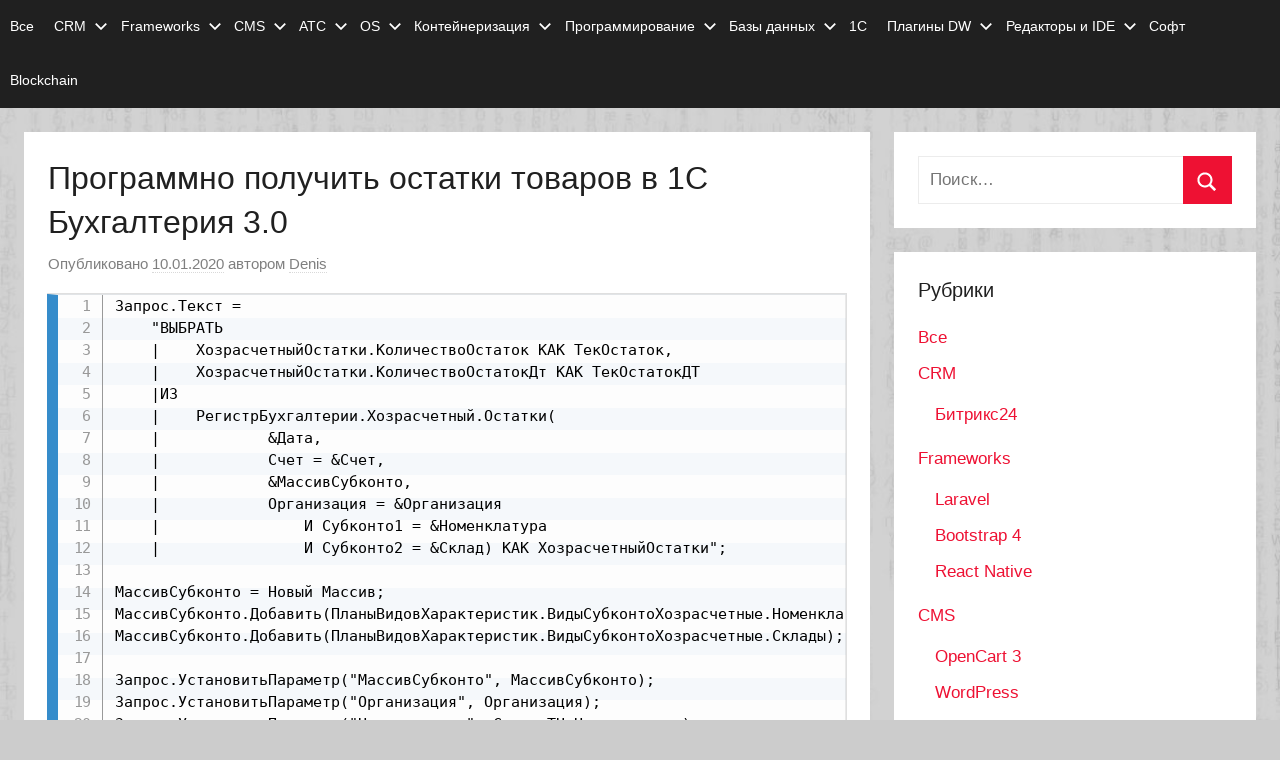

--- FILE ---
content_type: text/html; charset=utf-8
request_url: https://www.google.com/recaptcha/api2/anchor?ar=1&k=6LcJoZ4aAAAAAPLblO9R7k1s-besHMJudRIVSkcg&co=aHR0cHM6Ly9kaXN3ZWIucnU6NDQz&hl=en&v=PoyoqOPhxBO7pBk68S4YbpHZ&theme=light&size=normal&anchor-ms=20000&execute-ms=30000&cb=r50ep04tps99
body_size: 49186
content:
<!DOCTYPE HTML><html dir="ltr" lang="en"><head><meta http-equiv="Content-Type" content="text/html; charset=UTF-8">
<meta http-equiv="X-UA-Compatible" content="IE=edge">
<title>reCAPTCHA</title>
<style type="text/css">
/* cyrillic-ext */
@font-face {
  font-family: 'Roboto';
  font-style: normal;
  font-weight: 400;
  font-stretch: 100%;
  src: url(//fonts.gstatic.com/s/roboto/v48/KFO7CnqEu92Fr1ME7kSn66aGLdTylUAMa3GUBHMdazTgWw.woff2) format('woff2');
  unicode-range: U+0460-052F, U+1C80-1C8A, U+20B4, U+2DE0-2DFF, U+A640-A69F, U+FE2E-FE2F;
}
/* cyrillic */
@font-face {
  font-family: 'Roboto';
  font-style: normal;
  font-weight: 400;
  font-stretch: 100%;
  src: url(//fonts.gstatic.com/s/roboto/v48/KFO7CnqEu92Fr1ME7kSn66aGLdTylUAMa3iUBHMdazTgWw.woff2) format('woff2');
  unicode-range: U+0301, U+0400-045F, U+0490-0491, U+04B0-04B1, U+2116;
}
/* greek-ext */
@font-face {
  font-family: 'Roboto';
  font-style: normal;
  font-weight: 400;
  font-stretch: 100%;
  src: url(//fonts.gstatic.com/s/roboto/v48/KFO7CnqEu92Fr1ME7kSn66aGLdTylUAMa3CUBHMdazTgWw.woff2) format('woff2');
  unicode-range: U+1F00-1FFF;
}
/* greek */
@font-face {
  font-family: 'Roboto';
  font-style: normal;
  font-weight: 400;
  font-stretch: 100%;
  src: url(//fonts.gstatic.com/s/roboto/v48/KFO7CnqEu92Fr1ME7kSn66aGLdTylUAMa3-UBHMdazTgWw.woff2) format('woff2');
  unicode-range: U+0370-0377, U+037A-037F, U+0384-038A, U+038C, U+038E-03A1, U+03A3-03FF;
}
/* math */
@font-face {
  font-family: 'Roboto';
  font-style: normal;
  font-weight: 400;
  font-stretch: 100%;
  src: url(//fonts.gstatic.com/s/roboto/v48/KFO7CnqEu92Fr1ME7kSn66aGLdTylUAMawCUBHMdazTgWw.woff2) format('woff2');
  unicode-range: U+0302-0303, U+0305, U+0307-0308, U+0310, U+0312, U+0315, U+031A, U+0326-0327, U+032C, U+032F-0330, U+0332-0333, U+0338, U+033A, U+0346, U+034D, U+0391-03A1, U+03A3-03A9, U+03B1-03C9, U+03D1, U+03D5-03D6, U+03F0-03F1, U+03F4-03F5, U+2016-2017, U+2034-2038, U+203C, U+2040, U+2043, U+2047, U+2050, U+2057, U+205F, U+2070-2071, U+2074-208E, U+2090-209C, U+20D0-20DC, U+20E1, U+20E5-20EF, U+2100-2112, U+2114-2115, U+2117-2121, U+2123-214F, U+2190, U+2192, U+2194-21AE, U+21B0-21E5, U+21F1-21F2, U+21F4-2211, U+2213-2214, U+2216-22FF, U+2308-230B, U+2310, U+2319, U+231C-2321, U+2336-237A, U+237C, U+2395, U+239B-23B7, U+23D0, U+23DC-23E1, U+2474-2475, U+25AF, U+25B3, U+25B7, U+25BD, U+25C1, U+25CA, U+25CC, U+25FB, U+266D-266F, U+27C0-27FF, U+2900-2AFF, U+2B0E-2B11, U+2B30-2B4C, U+2BFE, U+3030, U+FF5B, U+FF5D, U+1D400-1D7FF, U+1EE00-1EEFF;
}
/* symbols */
@font-face {
  font-family: 'Roboto';
  font-style: normal;
  font-weight: 400;
  font-stretch: 100%;
  src: url(//fonts.gstatic.com/s/roboto/v48/KFO7CnqEu92Fr1ME7kSn66aGLdTylUAMaxKUBHMdazTgWw.woff2) format('woff2');
  unicode-range: U+0001-000C, U+000E-001F, U+007F-009F, U+20DD-20E0, U+20E2-20E4, U+2150-218F, U+2190, U+2192, U+2194-2199, U+21AF, U+21E6-21F0, U+21F3, U+2218-2219, U+2299, U+22C4-22C6, U+2300-243F, U+2440-244A, U+2460-24FF, U+25A0-27BF, U+2800-28FF, U+2921-2922, U+2981, U+29BF, U+29EB, U+2B00-2BFF, U+4DC0-4DFF, U+FFF9-FFFB, U+10140-1018E, U+10190-1019C, U+101A0, U+101D0-101FD, U+102E0-102FB, U+10E60-10E7E, U+1D2C0-1D2D3, U+1D2E0-1D37F, U+1F000-1F0FF, U+1F100-1F1AD, U+1F1E6-1F1FF, U+1F30D-1F30F, U+1F315, U+1F31C, U+1F31E, U+1F320-1F32C, U+1F336, U+1F378, U+1F37D, U+1F382, U+1F393-1F39F, U+1F3A7-1F3A8, U+1F3AC-1F3AF, U+1F3C2, U+1F3C4-1F3C6, U+1F3CA-1F3CE, U+1F3D4-1F3E0, U+1F3ED, U+1F3F1-1F3F3, U+1F3F5-1F3F7, U+1F408, U+1F415, U+1F41F, U+1F426, U+1F43F, U+1F441-1F442, U+1F444, U+1F446-1F449, U+1F44C-1F44E, U+1F453, U+1F46A, U+1F47D, U+1F4A3, U+1F4B0, U+1F4B3, U+1F4B9, U+1F4BB, U+1F4BF, U+1F4C8-1F4CB, U+1F4D6, U+1F4DA, U+1F4DF, U+1F4E3-1F4E6, U+1F4EA-1F4ED, U+1F4F7, U+1F4F9-1F4FB, U+1F4FD-1F4FE, U+1F503, U+1F507-1F50B, U+1F50D, U+1F512-1F513, U+1F53E-1F54A, U+1F54F-1F5FA, U+1F610, U+1F650-1F67F, U+1F687, U+1F68D, U+1F691, U+1F694, U+1F698, U+1F6AD, U+1F6B2, U+1F6B9-1F6BA, U+1F6BC, U+1F6C6-1F6CF, U+1F6D3-1F6D7, U+1F6E0-1F6EA, U+1F6F0-1F6F3, U+1F6F7-1F6FC, U+1F700-1F7FF, U+1F800-1F80B, U+1F810-1F847, U+1F850-1F859, U+1F860-1F887, U+1F890-1F8AD, U+1F8B0-1F8BB, U+1F8C0-1F8C1, U+1F900-1F90B, U+1F93B, U+1F946, U+1F984, U+1F996, U+1F9E9, U+1FA00-1FA6F, U+1FA70-1FA7C, U+1FA80-1FA89, U+1FA8F-1FAC6, U+1FACE-1FADC, U+1FADF-1FAE9, U+1FAF0-1FAF8, U+1FB00-1FBFF;
}
/* vietnamese */
@font-face {
  font-family: 'Roboto';
  font-style: normal;
  font-weight: 400;
  font-stretch: 100%;
  src: url(//fonts.gstatic.com/s/roboto/v48/KFO7CnqEu92Fr1ME7kSn66aGLdTylUAMa3OUBHMdazTgWw.woff2) format('woff2');
  unicode-range: U+0102-0103, U+0110-0111, U+0128-0129, U+0168-0169, U+01A0-01A1, U+01AF-01B0, U+0300-0301, U+0303-0304, U+0308-0309, U+0323, U+0329, U+1EA0-1EF9, U+20AB;
}
/* latin-ext */
@font-face {
  font-family: 'Roboto';
  font-style: normal;
  font-weight: 400;
  font-stretch: 100%;
  src: url(//fonts.gstatic.com/s/roboto/v48/KFO7CnqEu92Fr1ME7kSn66aGLdTylUAMa3KUBHMdazTgWw.woff2) format('woff2');
  unicode-range: U+0100-02BA, U+02BD-02C5, U+02C7-02CC, U+02CE-02D7, U+02DD-02FF, U+0304, U+0308, U+0329, U+1D00-1DBF, U+1E00-1E9F, U+1EF2-1EFF, U+2020, U+20A0-20AB, U+20AD-20C0, U+2113, U+2C60-2C7F, U+A720-A7FF;
}
/* latin */
@font-face {
  font-family: 'Roboto';
  font-style: normal;
  font-weight: 400;
  font-stretch: 100%;
  src: url(//fonts.gstatic.com/s/roboto/v48/KFO7CnqEu92Fr1ME7kSn66aGLdTylUAMa3yUBHMdazQ.woff2) format('woff2');
  unicode-range: U+0000-00FF, U+0131, U+0152-0153, U+02BB-02BC, U+02C6, U+02DA, U+02DC, U+0304, U+0308, U+0329, U+2000-206F, U+20AC, U+2122, U+2191, U+2193, U+2212, U+2215, U+FEFF, U+FFFD;
}
/* cyrillic-ext */
@font-face {
  font-family: 'Roboto';
  font-style: normal;
  font-weight: 500;
  font-stretch: 100%;
  src: url(//fonts.gstatic.com/s/roboto/v48/KFO7CnqEu92Fr1ME7kSn66aGLdTylUAMa3GUBHMdazTgWw.woff2) format('woff2');
  unicode-range: U+0460-052F, U+1C80-1C8A, U+20B4, U+2DE0-2DFF, U+A640-A69F, U+FE2E-FE2F;
}
/* cyrillic */
@font-face {
  font-family: 'Roboto';
  font-style: normal;
  font-weight: 500;
  font-stretch: 100%;
  src: url(//fonts.gstatic.com/s/roboto/v48/KFO7CnqEu92Fr1ME7kSn66aGLdTylUAMa3iUBHMdazTgWw.woff2) format('woff2');
  unicode-range: U+0301, U+0400-045F, U+0490-0491, U+04B0-04B1, U+2116;
}
/* greek-ext */
@font-face {
  font-family: 'Roboto';
  font-style: normal;
  font-weight: 500;
  font-stretch: 100%;
  src: url(//fonts.gstatic.com/s/roboto/v48/KFO7CnqEu92Fr1ME7kSn66aGLdTylUAMa3CUBHMdazTgWw.woff2) format('woff2');
  unicode-range: U+1F00-1FFF;
}
/* greek */
@font-face {
  font-family: 'Roboto';
  font-style: normal;
  font-weight: 500;
  font-stretch: 100%;
  src: url(//fonts.gstatic.com/s/roboto/v48/KFO7CnqEu92Fr1ME7kSn66aGLdTylUAMa3-UBHMdazTgWw.woff2) format('woff2');
  unicode-range: U+0370-0377, U+037A-037F, U+0384-038A, U+038C, U+038E-03A1, U+03A3-03FF;
}
/* math */
@font-face {
  font-family: 'Roboto';
  font-style: normal;
  font-weight: 500;
  font-stretch: 100%;
  src: url(//fonts.gstatic.com/s/roboto/v48/KFO7CnqEu92Fr1ME7kSn66aGLdTylUAMawCUBHMdazTgWw.woff2) format('woff2');
  unicode-range: U+0302-0303, U+0305, U+0307-0308, U+0310, U+0312, U+0315, U+031A, U+0326-0327, U+032C, U+032F-0330, U+0332-0333, U+0338, U+033A, U+0346, U+034D, U+0391-03A1, U+03A3-03A9, U+03B1-03C9, U+03D1, U+03D5-03D6, U+03F0-03F1, U+03F4-03F5, U+2016-2017, U+2034-2038, U+203C, U+2040, U+2043, U+2047, U+2050, U+2057, U+205F, U+2070-2071, U+2074-208E, U+2090-209C, U+20D0-20DC, U+20E1, U+20E5-20EF, U+2100-2112, U+2114-2115, U+2117-2121, U+2123-214F, U+2190, U+2192, U+2194-21AE, U+21B0-21E5, U+21F1-21F2, U+21F4-2211, U+2213-2214, U+2216-22FF, U+2308-230B, U+2310, U+2319, U+231C-2321, U+2336-237A, U+237C, U+2395, U+239B-23B7, U+23D0, U+23DC-23E1, U+2474-2475, U+25AF, U+25B3, U+25B7, U+25BD, U+25C1, U+25CA, U+25CC, U+25FB, U+266D-266F, U+27C0-27FF, U+2900-2AFF, U+2B0E-2B11, U+2B30-2B4C, U+2BFE, U+3030, U+FF5B, U+FF5D, U+1D400-1D7FF, U+1EE00-1EEFF;
}
/* symbols */
@font-face {
  font-family: 'Roboto';
  font-style: normal;
  font-weight: 500;
  font-stretch: 100%;
  src: url(//fonts.gstatic.com/s/roboto/v48/KFO7CnqEu92Fr1ME7kSn66aGLdTylUAMaxKUBHMdazTgWw.woff2) format('woff2');
  unicode-range: U+0001-000C, U+000E-001F, U+007F-009F, U+20DD-20E0, U+20E2-20E4, U+2150-218F, U+2190, U+2192, U+2194-2199, U+21AF, U+21E6-21F0, U+21F3, U+2218-2219, U+2299, U+22C4-22C6, U+2300-243F, U+2440-244A, U+2460-24FF, U+25A0-27BF, U+2800-28FF, U+2921-2922, U+2981, U+29BF, U+29EB, U+2B00-2BFF, U+4DC0-4DFF, U+FFF9-FFFB, U+10140-1018E, U+10190-1019C, U+101A0, U+101D0-101FD, U+102E0-102FB, U+10E60-10E7E, U+1D2C0-1D2D3, U+1D2E0-1D37F, U+1F000-1F0FF, U+1F100-1F1AD, U+1F1E6-1F1FF, U+1F30D-1F30F, U+1F315, U+1F31C, U+1F31E, U+1F320-1F32C, U+1F336, U+1F378, U+1F37D, U+1F382, U+1F393-1F39F, U+1F3A7-1F3A8, U+1F3AC-1F3AF, U+1F3C2, U+1F3C4-1F3C6, U+1F3CA-1F3CE, U+1F3D4-1F3E0, U+1F3ED, U+1F3F1-1F3F3, U+1F3F5-1F3F7, U+1F408, U+1F415, U+1F41F, U+1F426, U+1F43F, U+1F441-1F442, U+1F444, U+1F446-1F449, U+1F44C-1F44E, U+1F453, U+1F46A, U+1F47D, U+1F4A3, U+1F4B0, U+1F4B3, U+1F4B9, U+1F4BB, U+1F4BF, U+1F4C8-1F4CB, U+1F4D6, U+1F4DA, U+1F4DF, U+1F4E3-1F4E6, U+1F4EA-1F4ED, U+1F4F7, U+1F4F9-1F4FB, U+1F4FD-1F4FE, U+1F503, U+1F507-1F50B, U+1F50D, U+1F512-1F513, U+1F53E-1F54A, U+1F54F-1F5FA, U+1F610, U+1F650-1F67F, U+1F687, U+1F68D, U+1F691, U+1F694, U+1F698, U+1F6AD, U+1F6B2, U+1F6B9-1F6BA, U+1F6BC, U+1F6C6-1F6CF, U+1F6D3-1F6D7, U+1F6E0-1F6EA, U+1F6F0-1F6F3, U+1F6F7-1F6FC, U+1F700-1F7FF, U+1F800-1F80B, U+1F810-1F847, U+1F850-1F859, U+1F860-1F887, U+1F890-1F8AD, U+1F8B0-1F8BB, U+1F8C0-1F8C1, U+1F900-1F90B, U+1F93B, U+1F946, U+1F984, U+1F996, U+1F9E9, U+1FA00-1FA6F, U+1FA70-1FA7C, U+1FA80-1FA89, U+1FA8F-1FAC6, U+1FACE-1FADC, U+1FADF-1FAE9, U+1FAF0-1FAF8, U+1FB00-1FBFF;
}
/* vietnamese */
@font-face {
  font-family: 'Roboto';
  font-style: normal;
  font-weight: 500;
  font-stretch: 100%;
  src: url(//fonts.gstatic.com/s/roboto/v48/KFO7CnqEu92Fr1ME7kSn66aGLdTylUAMa3OUBHMdazTgWw.woff2) format('woff2');
  unicode-range: U+0102-0103, U+0110-0111, U+0128-0129, U+0168-0169, U+01A0-01A1, U+01AF-01B0, U+0300-0301, U+0303-0304, U+0308-0309, U+0323, U+0329, U+1EA0-1EF9, U+20AB;
}
/* latin-ext */
@font-face {
  font-family: 'Roboto';
  font-style: normal;
  font-weight: 500;
  font-stretch: 100%;
  src: url(//fonts.gstatic.com/s/roboto/v48/KFO7CnqEu92Fr1ME7kSn66aGLdTylUAMa3KUBHMdazTgWw.woff2) format('woff2');
  unicode-range: U+0100-02BA, U+02BD-02C5, U+02C7-02CC, U+02CE-02D7, U+02DD-02FF, U+0304, U+0308, U+0329, U+1D00-1DBF, U+1E00-1E9F, U+1EF2-1EFF, U+2020, U+20A0-20AB, U+20AD-20C0, U+2113, U+2C60-2C7F, U+A720-A7FF;
}
/* latin */
@font-face {
  font-family: 'Roboto';
  font-style: normal;
  font-weight: 500;
  font-stretch: 100%;
  src: url(//fonts.gstatic.com/s/roboto/v48/KFO7CnqEu92Fr1ME7kSn66aGLdTylUAMa3yUBHMdazQ.woff2) format('woff2');
  unicode-range: U+0000-00FF, U+0131, U+0152-0153, U+02BB-02BC, U+02C6, U+02DA, U+02DC, U+0304, U+0308, U+0329, U+2000-206F, U+20AC, U+2122, U+2191, U+2193, U+2212, U+2215, U+FEFF, U+FFFD;
}
/* cyrillic-ext */
@font-face {
  font-family: 'Roboto';
  font-style: normal;
  font-weight: 900;
  font-stretch: 100%;
  src: url(//fonts.gstatic.com/s/roboto/v48/KFO7CnqEu92Fr1ME7kSn66aGLdTylUAMa3GUBHMdazTgWw.woff2) format('woff2');
  unicode-range: U+0460-052F, U+1C80-1C8A, U+20B4, U+2DE0-2DFF, U+A640-A69F, U+FE2E-FE2F;
}
/* cyrillic */
@font-face {
  font-family: 'Roboto';
  font-style: normal;
  font-weight: 900;
  font-stretch: 100%;
  src: url(//fonts.gstatic.com/s/roboto/v48/KFO7CnqEu92Fr1ME7kSn66aGLdTylUAMa3iUBHMdazTgWw.woff2) format('woff2');
  unicode-range: U+0301, U+0400-045F, U+0490-0491, U+04B0-04B1, U+2116;
}
/* greek-ext */
@font-face {
  font-family: 'Roboto';
  font-style: normal;
  font-weight: 900;
  font-stretch: 100%;
  src: url(//fonts.gstatic.com/s/roboto/v48/KFO7CnqEu92Fr1ME7kSn66aGLdTylUAMa3CUBHMdazTgWw.woff2) format('woff2');
  unicode-range: U+1F00-1FFF;
}
/* greek */
@font-face {
  font-family: 'Roboto';
  font-style: normal;
  font-weight: 900;
  font-stretch: 100%;
  src: url(//fonts.gstatic.com/s/roboto/v48/KFO7CnqEu92Fr1ME7kSn66aGLdTylUAMa3-UBHMdazTgWw.woff2) format('woff2');
  unicode-range: U+0370-0377, U+037A-037F, U+0384-038A, U+038C, U+038E-03A1, U+03A3-03FF;
}
/* math */
@font-face {
  font-family: 'Roboto';
  font-style: normal;
  font-weight: 900;
  font-stretch: 100%;
  src: url(//fonts.gstatic.com/s/roboto/v48/KFO7CnqEu92Fr1ME7kSn66aGLdTylUAMawCUBHMdazTgWw.woff2) format('woff2');
  unicode-range: U+0302-0303, U+0305, U+0307-0308, U+0310, U+0312, U+0315, U+031A, U+0326-0327, U+032C, U+032F-0330, U+0332-0333, U+0338, U+033A, U+0346, U+034D, U+0391-03A1, U+03A3-03A9, U+03B1-03C9, U+03D1, U+03D5-03D6, U+03F0-03F1, U+03F4-03F5, U+2016-2017, U+2034-2038, U+203C, U+2040, U+2043, U+2047, U+2050, U+2057, U+205F, U+2070-2071, U+2074-208E, U+2090-209C, U+20D0-20DC, U+20E1, U+20E5-20EF, U+2100-2112, U+2114-2115, U+2117-2121, U+2123-214F, U+2190, U+2192, U+2194-21AE, U+21B0-21E5, U+21F1-21F2, U+21F4-2211, U+2213-2214, U+2216-22FF, U+2308-230B, U+2310, U+2319, U+231C-2321, U+2336-237A, U+237C, U+2395, U+239B-23B7, U+23D0, U+23DC-23E1, U+2474-2475, U+25AF, U+25B3, U+25B7, U+25BD, U+25C1, U+25CA, U+25CC, U+25FB, U+266D-266F, U+27C0-27FF, U+2900-2AFF, U+2B0E-2B11, U+2B30-2B4C, U+2BFE, U+3030, U+FF5B, U+FF5D, U+1D400-1D7FF, U+1EE00-1EEFF;
}
/* symbols */
@font-face {
  font-family: 'Roboto';
  font-style: normal;
  font-weight: 900;
  font-stretch: 100%;
  src: url(//fonts.gstatic.com/s/roboto/v48/KFO7CnqEu92Fr1ME7kSn66aGLdTylUAMaxKUBHMdazTgWw.woff2) format('woff2');
  unicode-range: U+0001-000C, U+000E-001F, U+007F-009F, U+20DD-20E0, U+20E2-20E4, U+2150-218F, U+2190, U+2192, U+2194-2199, U+21AF, U+21E6-21F0, U+21F3, U+2218-2219, U+2299, U+22C4-22C6, U+2300-243F, U+2440-244A, U+2460-24FF, U+25A0-27BF, U+2800-28FF, U+2921-2922, U+2981, U+29BF, U+29EB, U+2B00-2BFF, U+4DC0-4DFF, U+FFF9-FFFB, U+10140-1018E, U+10190-1019C, U+101A0, U+101D0-101FD, U+102E0-102FB, U+10E60-10E7E, U+1D2C0-1D2D3, U+1D2E0-1D37F, U+1F000-1F0FF, U+1F100-1F1AD, U+1F1E6-1F1FF, U+1F30D-1F30F, U+1F315, U+1F31C, U+1F31E, U+1F320-1F32C, U+1F336, U+1F378, U+1F37D, U+1F382, U+1F393-1F39F, U+1F3A7-1F3A8, U+1F3AC-1F3AF, U+1F3C2, U+1F3C4-1F3C6, U+1F3CA-1F3CE, U+1F3D4-1F3E0, U+1F3ED, U+1F3F1-1F3F3, U+1F3F5-1F3F7, U+1F408, U+1F415, U+1F41F, U+1F426, U+1F43F, U+1F441-1F442, U+1F444, U+1F446-1F449, U+1F44C-1F44E, U+1F453, U+1F46A, U+1F47D, U+1F4A3, U+1F4B0, U+1F4B3, U+1F4B9, U+1F4BB, U+1F4BF, U+1F4C8-1F4CB, U+1F4D6, U+1F4DA, U+1F4DF, U+1F4E3-1F4E6, U+1F4EA-1F4ED, U+1F4F7, U+1F4F9-1F4FB, U+1F4FD-1F4FE, U+1F503, U+1F507-1F50B, U+1F50D, U+1F512-1F513, U+1F53E-1F54A, U+1F54F-1F5FA, U+1F610, U+1F650-1F67F, U+1F687, U+1F68D, U+1F691, U+1F694, U+1F698, U+1F6AD, U+1F6B2, U+1F6B9-1F6BA, U+1F6BC, U+1F6C6-1F6CF, U+1F6D3-1F6D7, U+1F6E0-1F6EA, U+1F6F0-1F6F3, U+1F6F7-1F6FC, U+1F700-1F7FF, U+1F800-1F80B, U+1F810-1F847, U+1F850-1F859, U+1F860-1F887, U+1F890-1F8AD, U+1F8B0-1F8BB, U+1F8C0-1F8C1, U+1F900-1F90B, U+1F93B, U+1F946, U+1F984, U+1F996, U+1F9E9, U+1FA00-1FA6F, U+1FA70-1FA7C, U+1FA80-1FA89, U+1FA8F-1FAC6, U+1FACE-1FADC, U+1FADF-1FAE9, U+1FAF0-1FAF8, U+1FB00-1FBFF;
}
/* vietnamese */
@font-face {
  font-family: 'Roboto';
  font-style: normal;
  font-weight: 900;
  font-stretch: 100%;
  src: url(//fonts.gstatic.com/s/roboto/v48/KFO7CnqEu92Fr1ME7kSn66aGLdTylUAMa3OUBHMdazTgWw.woff2) format('woff2');
  unicode-range: U+0102-0103, U+0110-0111, U+0128-0129, U+0168-0169, U+01A0-01A1, U+01AF-01B0, U+0300-0301, U+0303-0304, U+0308-0309, U+0323, U+0329, U+1EA0-1EF9, U+20AB;
}
/* latin-ext */
@font-face {
  font-family: 'Roboto';
  font-style: normal;
  font-weight: 900;
  font-stretch: 100%;
  src: url(//fonts.gstatic.com/s/roboto/v48/KFO7CnqEu92Fr1ME7kSn66aGLdTylUAMa3KUBHMdazTgWw.woff2) format('woff2');
  unicode-range: U+0100-02BA, U+02BD-02C5, U+02C7-02CC, U+02CE-02D7, U+02DD-02FF, U+0304, U+0308, U+0329, U+1D00-1DBF, U+1E00-1E9F, U+1EF2-1EFF, U+2020, U+20A0-20AB, U+20AD-20C0, U+2113, U+2C60-2C7F, U+A720-A7FF;
}
/* latin */
@font-face {
  font-family: 'Roboto';
  font-style: normal;
  font-weight: 900;
  font-stretch: 100%;
  src: url(//fonts.gstatic.com/s/roboto/v48/KFO7CnqEu92Fr1ME7kSn66aGLdTylUAMa3yUBHMdazQ.woff2) format('woff2');
  unicode-range: U+0000-00FF, U+0131, U+0152-0153, U+02BB-02BC, U+02C6, U+02DA, U+02DC, U+0304, U+0308, U+0329, U+2000-206F, U+20AC, U+2122, U+2191, U+2193, U+2212, U+2215, U+FEFF, U+FFFD;
}

</style>
<link rel="stylesheet" type="text/css" href="https://www.gstatic.com/recaptcha/releases/PoyoqOPhxBO7pBk68S4YbpHZ/styles__ltr.css">
<script nonce="a_n88waoKYLleEXzHGzI5g" type="text/javascript">window['__recaptcha_api'] = 'https://www.google.com/recaptcha/api2/';</script>
<script type="text/javascript" src="https://www.gstatic.com/recaptcha/releases/PoyoqOPhxBO7pBk68S4YbpHZ/recaptcha__en.js" nonce="a_n88waoKYLleEXzHGzI5g">
      
    </script></head>
<body><div id="rc-anchor-alert" class="rc-anchor-alert"></div>
<input type="hidden" id="recaptcha-token" value="[base64]">
<script type="text/javascript" nonce="a_n88waoKYLleEXzHGzI5g">
      recaptcha.anchor.Main.init("[\x22ainput\x22,[\x22bgdata\x22,\x22\x22,\[base64]/[base64]/UltIKytdPWE6KGE8MjA0OD9SW0grK109YT4+NnwxOTI6KChhJjY0NTEyKT09NTUyOTYmJnErMTxoLmxlbmd0aCYmKGguY2hhckNvZGVBdChxKzEpJjY0NTEyKT09NTYzMjA/[base64]/MjU1OlI/[base64]/[base64]/[base64]/[base64]/[base64]/[base64]/[base64]/[base64]/[base64]/[base64]\x22,\[base64]\\u003d\\u003d\x22,\x22wrTCszzDijhrCsKsw6rDuMK6wrJyCDjDvxDDnsKFwpRKwo4lw6VTwoUiwpsOeBDCtQBxZjcECsKKTEXDuMO3KUPCsXMbC3Ryw44MwrDCoiELwpgUEQbCpTVhw5rDqTVmw5rDrVHDjxIWPsOnw4XDvGU/[base64]/CtMKcw7LCqMKlMMKTfDRuwrlewrg6w61PwqUfQcK7Mx03EgplaMOhP0bCgsKgw7pdwrfDkB56w4gnwo0TwpNuRnJPAlEpIcOLRhPCsEvDpcOeVVZxwrPDmcOZw7UFwrjDsl8bQTo3w7/Cn8KiPsOkPsKGw7h5Q3TCjg3Clkxnwqx6PcKyw47DvsK6K8KnSl3DicOOScO0NMKBFXPCscOvw6jCrBbDqQVAwogoasK9wroAw6HCqcO5CRDCssOawoEBDSZEw6EYdg1Aw4hldcOXwqjDscOsa3cfCg7DosKQw5nDhFTCicOeWsKMAn/DvMKtI1DCuC5MJSVfVcKTwr/[base64]/DcKLRG59w5PDvzQpEMKMwpk2wqBAw4xrIQ0hYcK1w6ZZMRd8w5pDw6TDmn47fMO2dTcaJHzCiE3DvDNjwpNhw4bDiMOWP8KIf01AesOYLMO8wrYjwpl/Ej/DijlxGsK1UG7CpyDDucOnwokPUsK9csOHwptGwrFGw7bDrAlZw4gpwqV3U8OqDWExw4LCrMKDMhjDgcO9w4p4wrlVw5s0WWbDuk3Di3LDjy8OAyFQZsKGAMOJw4IdKzbDvMKRwrfCgsKyKlrDtifCh8OWGsO7LQ3Ch8Klw45Xw79+wp3DrFw/woHDgjjClcKUwoRUARdhw7wFwofDjsKLbyDDvS7CnMKJQ8O6TGUJwqHDlQTCgREfQ8Ogw454fMOWQk1ewoEaVsO1f8KoSMOhJ2cWwqEQwozDm8O2wqDDs8K/wpd3worCtMKkdcOnUcO/HU3ClF/DokjCuFMLwqvDocOew5Uxw6bCucKqGMORwp5rw7PCpsKUw4XDqMKswqLDiH/[base64]/wpF7OQ/CmMKmAsOfw6gZY8OpM07CmMO5w6TCoAUgw4RVdMKSwrhpScKsT0hGw7oAwrPDiMOYw5lCwoEswo8vWm7CpsKIwqzDgMOxwqome8Orw4bDk2E8wqTDucOuwrXChFYXAMKpwrQKEhFHC8OQw6/[base64]/blLDu8OOUsOFwocGZsOdTX1fSSbDpcKeccK2wpXCtcO4QF3CownDlGnCqRJuY8OAC8ONwrDDicO1wrVIwqcffkAxa8Ohwr1ASsO4UQDDmMK1dF3CiywnZjsDCXfClsKcwqYZCh7Cr8KEXUTDsA/Dg8KXw5lZE8KBwrDDgMOQZsOfCAbDusK4wppXwqHCh8K4wonDtXbChA0vw4MRw5gmw7bChMKDwo/DjsOJUcK+BsOxw7sTwpLDm8KAwr56w4XCiQ5GE8K5G8O9aFfDqMKEOlTCr8OAw68Hw7l/[base64]/DonAGXcO1ScK9wq3DgMKRScKXwpwRw4UDfG81wqxgwo7DpcOYI8KYwo8IwqgOYcKbwpnDh8KzwpUIDMORw4ZowrPCrFvCu8OQw4XCh8KPwpdIEsKgVcKMwo7DkCvCiMK8woERL08sTU7CkcKJXUY1AMKtR0/Cu8ODwqHCsTNPw4nDp3rCq0LCqz1gBsK1woHCjlp2wpHCjQJIwqbChzzCn8OOHjsgwpzDusKWwo/DgVnCrcOEQsO6fhpSJmNVSMOowr3DlnpdXALDmMO7wrDDl8KIb8Kpw712bRLCqsOyQygGwpDCo8O1woFbw78fw4/CqMKoUntGUMOjIMOBw6vCv8OvY8Kaw6gwG8OKw53DtQ5BKsKYNsOIWcOYCcKgLRrDtMOSY111OQJRwq5IGBRKJcKew5NKewZiw7cXw7zDuxnDp0hKwqtCaSjCi8KbwrUXOsKqwpoJwpLDt0/CsRxhPEPCssK/[base64]/[base64]/CkWvCg8KYJXsMOVQlwqHCscO1FMK7wr/CtsKoGcKlW8OmYAPCl8OvY0PDucOgIRpzw5U6TWoUwpBCwqgmPsO1wos+w5bCkMKQwrITFVHCiGV1My/[base64]/[base64]/CnSLDpcO2d8KBwpzCucOkwoNOEgTDtcONCMO2wq/CvcKQOcKgFhVbZGjDm8OpC8KgQGhxw6txwqnCtjwew4XCksKSwpI9w4oNeX85MAVKwoJkwojCoWQVRMKyw6/Cuy4iCj/DqHZ/D8KQbcO5bRnDt8OawpNWJ8OWfS92wrI1w5HDq8KJKWbCmBTDhcKzBzs+w4TDl8Ocw53DjsOnw6bCqHdswpnCvTfCk8OUBEBRbCcqwrDDjsK3w6nCi8KAw4c2cQEhSEsQwq7CuEvDsGTDvMO+w5fDusK4QW3Dr1vCs8Oiw7/Do8OSwrElIz/CpzI/[base64]/[base64]/[base64]/DjsK2w6TDucOmwqbDnHlGdzogwogzJDLDkMK8w7gew6Efw78kwp/DhsKjDwEtw6dzw6zCm1DDisOCNsOqDcOlwrjDocKvRWUWwrw7b3YfIsKIw77CuRPCicKPwoAjE8KFEgEfw7TDnkfDuBPCo2DCkMKgwqc0CMK1wo3CnMKLZsKEwolbwrnCmU7DpMO4XsOrwo4mwrkZTGE/w4HCgcOYeF9xwp1kw4rDuFdGw7QvIDErw5U7w5vDjMOFY0MqdTPDt8ODw6FCXMKow5XDrsO1AMKmecOOBMKGMzTCn8KFwp/DmcOuCU4KcQzDiHZgw5LDpiHCq8OdOMOWVsO4S0RVPMKVwoHDksOjw4FMMcOGXsKae8OBDMK+wqhMwoA3w6nClG4AwofDglB3wrXCjh9tw7bCiEQhcj9Qb8K0w5k5HMKLK8OHY8OdR8OYbWk1wqB0Fx/DpcOKwqrDqGzCrw8Lw5JkbsObIMK7w7fDrU8ZAMOUw6rCl2Jfw6HClcK1wotuw43DlsKsU3PCh8O4Yn4iw5TCtsKZw45gwo4sw4vDkCV6woLDu2x4w6TDocOEOsKFwpgaWcKjwpV7w5gsw5XDtsOew5ZwCMOmw6LCusO2woQvwrrCs8Orwp/Dsn/Cs2BQNxjCmE1YYm1UIcOuJ8Kew6UcwoBew73DlQ8fw6AUwp7DtwPCgsKIw7zDlcOFDMOzw5hMw7dAF0I/GcOSw4oGwpfDuMOZwrbCkyjDmsO6HBAGVcKHCgNaCgYQCgTDuCoDwqXCiGYXG8OQE8OQw6DCslLCvjInwogyb8OyCi1Vw65/B3vDuMKCw6ZSwrlRVnHDs08ocMKow4xmCsOoNFDDrsO4woDDrQbCg8O7woEWw5tBR8OBScKcw5fDncKfTzDCrcKPw4fCpsOMFhrDtl/DhyYCwpsjwrTDm8O2T1bCiSjCs8OhcSPDnMOTwo9fE8Ovw44qw60uMC8KVcK+KEDCvMObw68Lw6rDu8KqwoksXw3Dt0jDoA1ow51kw7M4BFk8w597JDjDsQ1Rw4bCncK8QTNdwoRlw4UCwp7DqFrCpCTCjcOhw6vDhsK3MhxFcsOtw6nDhC/DixcZJMOyMMOsw5k5BMOOwrHCqsKNwrrDmsOEFgF+aA7DhUDCkcOgwqPCkS4vw47ClsOzN3TCncKmAcOROMOfwo/[base64]/CmcORFcKSw69sXQrCqWhPO8K/[base64]/w6vDiyQmIcOfdsOswqUqwoAWwqsUwrnDqMKAw6zCvBXDhcOVblLDrsOqO8OzaQnDjRYtw5EuEsKEw7zCtMO8w6g0w4d0w40keTrCtVbDoA5Qw63CnMOENsOSNnttw40owr7DtcKUw7HClMO/wr/CvMKwwp1Uw7M8AzIiwr4qYsOWw7fDqilrDTo0WcO8wrrDvMObamPDtWbDlwx8NMK0w7LDjsKkwpDCuE0cwrDCscOYKsOPw7A7Ei/Dh8OgVg9Ew6rDjj7ComFfwq84H0ZcF1fDhCfDmMO/AhDCjcKfwqFePMOdw7/[base64]/Dm8KyTQ0PwrF8wrpQIcKNw54mwrl8wrXChVzDusKUc8KVw5x7wpBmw6vCohsyw4DDjFnCvsOjw593Swh2wrjDmkF/w75UPcOqwqDCsFNdwoTDn8KoJcK5Hy/Cmi3CtVtywoN+wqQGCMOHfGlowqjDjMOIw4LDtcO6wprChMOZM8KrO8KlwqjCu8OCwqTDtcObdcOAwoMbw5xbYsOSwqnCncOiw6XCqcKaw6XCswh0wpXCt2AROQrCszPCjDIIw7TCscOcHMOZwoXDqcOMw6QbUBXChTfCscOvwo/CiRZKwpwdB8OHw4HCkMKSw4/CtMKlK8OwBsKaw7rCkcOIw4/DnFnCmAQwwozCgSnCkg9ew5XCkThmwrjDvUlkwrLCo0PDtkrDisOPNMOOS8OgTsKNw4VqwqnDjwbDqsO1w5cIw5ghYAgSwqxcEXl4w6c4wo8Uw4Qyw4XCrsO6b8ODw5XDkcKGKMOuJlNrG8KqKg3Dj0bDgxXCo8K/KcOFEsKjwpcww4zChHHCuMO6w6DDusK8fVhtw6w0woPDiMOlw6QBNXksWMKPcRfCtsO7aVrDrcKmTMKbVFHDm25WacK9w4/CsAnDlcOVT2A8woUxwokewrNuLFw3woVLw4HDlk1JH8OTRMKGwp1ZURs6HWrCngcBwrzCp2DDmsOUThrDn8KQDsK/[base64]/woIYWMKvw7IWc13CpcOxU0nDkcOkw7FWw5DDvMKSw7Rcbysow6nCtypew4pNaAs9wobDnsKgw57Dt8KDwq02w5jCuDAEwqDCu8OPFsONw5Y5b8OZIiLCpHLCl8K8w6bCvlZ/YMO/[base64]/CqA7CqBnDncOTw7zCuiQ3wpJIwpDCrcO8CcK3b8O+VHAYJQ8/[base64]/w7thw4fDkXJFYkrDrcO3w53Coz1uZMO3wovCr8K7ZxTDvsO2wqF7UsO1woQkNcKxwokJNsKoZBbCtcKuAMO9YA/DkThNwo0QaX/CtsK/wpTDqsOewpTDjsOISFATwp/DkcOzwrsVU1zDusK0ekDDocKHFn3DlcOMwocTRMKdMsKowp8tGkHDjMKCwrDDoCnCicOBw7HCtFPCqcKIwr8PDmkwJA0YwqXCqsK0VmnCo1I4esOwwqw5wqYQwqR6PUvDhMOkGU/Dr8KqbMOXwrXDgAlywrzCuXF8w6VpwrvDslTDs8KIwoUHNcKQwqfCrsOMw6LCh8Oiwp1DBUbDtSJ1LMKuwq3CtsKjw7HDpsKLw7TDjcK5PMOHAmnCnMO+wq4/CEFWecO5YyzCssKSw5TCpcOVXsK6wpPDrGXDicKuwo/DslU8w6LCocK/eMO+PMONfFggCcK1Q2RoDgDCmnFVw4xsIyFUUsOVw6fDq2LDvwvCjcOEW8OTdsK9wqjDpsOtwrTCjzAjw7JOw6sgTWUiw6LDpsKoInU9UsOzwqlYQMKLwo7Cri3ChsKZFMKRKcK3d8KTS8K5w7NQw61fwpdMw4IAw6pIVS/DtVTChi9pwrN+wosEf3zCusKYw4HDvcO4OjfDvivDocOmwq/CkhEWw6/DqcKBaMK2fMOGwqLDo3JMwo3ClhLDuMOWwr/CkMKFEMO4Elo0w5PDgXkLw5s5wpwVPmQfL03CkcOlw7ATFzhMw4LCiw7DkGHDqhY8OEhjNiEEwo53w7rCicORwoPCicKqZcOnw59FwqkewpwpwpPDj8ObwrzDn8K+LMK9Ois2DlEJSMOew60cw5gWwot5wo7DiWN9ZFR0NMKDHcO0CQ/[base64]/CocKGJ8OEQ8KNw4MIwpQtwo7CmsKhw6c8wp5Gw6jDtcKbM8KtbMKzfBrDocK9w68fCnTCi8OSOi7DumfCsjHCgnYSLAHCrTzCnnJxCRVSZ8ORN8Onw4wsEVPCiT1YMcKAeBhwwoUVw7vDh8KbL8K+wqvCs8KBw6Zlw7VKIsK5c2/DrMOiQMOIw4DDjEzCgcKmwqQ4XsKsDRLCtcKyE0h6TsOOw7zClirDu8O2IloswqXDrETCj8O2wpvCuMOQJCbClMK1wqbCvCjConpTwrnDlMKtwqVhw4sywo7CiMKbwpTDi0TDosK/wo/DvHJbwpI6w6Y3w7/CqcKyRMKgwowhAMOcDMOpaArCqsKqwoY1w6TClWTCjhsGeC/DjUYDwoTCkxg7bHTChCLClsOeY8Kawp8MajHDvsKsEko6w6DCr8OYw7HClsKfcMOBwrFCEkXCl8OfQHU6w5LComfCksKZw4zDiT/[base64]/JMO1wobDhMOXw6dCw5TDicKPAgXDpWxOVRYlXcOuw6ZswoHDoXrDucKICMOGecOnX3RSwrhdeQ5Dclt9wr4Fw73DnsKgCsKYwqbDt0bClMO+OsOKw4l/w68fw5Q0KR94WCTCoz9sWcO3woJ4WSPDusONV2l9w55SZ8OzFMOWSSwBw60+CcODw4jCnsKvZBDCjcOyN3Imw5Y5XiJ+asKhwqnCm3ZWGsOpw5vCkcKzwp7Dvi3Cq8Orw4zDisOSZsO/wpXDqcOBN8KDwrvDjcOLw54fXMOtwpk/w7/Coxduwosbw6QywowORgnDrgRUw7QIacOBa8OYJ8KFw7dHJcK4R8KmwpvDncKaGMKbw5vDqk0vKnrCsHfDikXCvcOfw49Fw6UVwpwhNsKswqxNw71SEk/[base64]/CkcOzOxZ9TmbDpcOPwpYKw4NdBMKRBE3CqncVc8KNw4fDl3VbP2YKw6/Diwx2wpIcwpnCn2vDnG1lJcKlCljChsKIwrAwegLDohLChwtnwo7DlcKvccOIw6B4w5LCisKyAkUgAsOtw4nCtMKlTMO4ZjjDsEcqMsKYw6fCoWFyw4oTw6QGQRPCkMOoeBzCv210d8KOw4oqOGLCjXvDvsOiw5fDpBvCncKsw6Rsw7/Do1dxW1dTZwlewpkuwrTCjxbDjCzDj2JewqtaFGQoKzjDgsKpa8O6w59VKjxVOgzDmcKkHlp/RRInPcOGC8OVLXMnalPCrMKYccKnPBxeJlZHABoawqnDjjZ+DMOvwo/CrjPChg9Uw50kwo0/[base64]/TUpAasO/wqoRZU/CmMOlwovCn1TDpMOIw6zDtsKNVGxTYBzCiwvCgsKfN37Dj3rDo1nDsMOpw5oAwoVKw4vCucKYwr7DkcKIUmPDmsKOw74dIDEuwpkEAcOiEcKpN8KIw4h+w6jDl8OPw5p5W8KcwovDnA8Ywr3DpsO8W8K2wqoaMsO/[base64]/[base64]/Cg8KHC8KOwrhhw45hacO5dy85w6fChUTDn8OIw4pvfkcrPGvChWLCnAA6wp/DuEDCrMOkQH3Ch8K8XUbDi8KFE3ROw7vDssKKwpvCvMO8KAJYQcODw7oNaU93wpEbCMKtQ8Kgw458WsKHDhN6UsKmJMOJw5PDocOnwp4dN8OJexHChsO8NkfCp8KTwr/CsEnCusOjflplScOmw5bCuCgyw4XCosKdUMOdw7Z0LsKDc1nCvcKQwrPCnR3CuCxswrpUfQxYwoDCtlJ/w5t7wqDCvMKHw5rCrMO0EW1lwocwwoQDAcKheRLCtBnCtFhIw5fDpcOfN8KsPCl7wr1pw77CpDdTNTpGY3dgw4HCnMKdesO5wq/[base64]/Du8OXwpQhw4PCmE5FFMKQUcKAwrpNw7LDp8Otwp3CvMKhw5DCusKybDTCrQJ8UcKCG01iaMOeIcKQworDr8OFViPClVjDnATCkDNIwohKw58FJMOJwrbDnm8KMGx7w4MrNQRBworDm3xow6l4w5x2wrp/XcOAYFArwr7DgXzCqcO3wp/CqsOdwo1vIQfCqEc5w6jCu8O0wogKwqMBwpTDmkfDnw/CrcKjVcKswogOXz5cY8OpacK4dD8tXHZCdcOiD8O9dMO9w4JcFilbwqvCicO7e8O4HsK/wpDCkcKbw67Dj0/[base64]/[base64]/[base64]/DoA/[base64]/CosKcZDRQBHLDllHChsKIwrbDpQwgw6Yiw7vDgjfDssKQw7PDnVA0w5Byw68ebcK+woXDkxzDll8kf2dwwpPDujHDnyrCni9Kwq/Cj3TCsEsow4cAw6nDuxjCh8KodcKLwpfDuMOCw5c4ERd2w7V2F8Kzw67CrnXCosK7w6MJwpjCtsK0w5XCvApEwpfDuClHOMKJBgdmwo7DmsOtw7bDpgFcYMK/JsOXw4V/Q8ONKm1DwoskOsKbw5tQwoI+w7XCrmAsw73DhsO7w6HCkcOzCl8FIcOULxHDmGzDnApgwrvCosKowrDCuj3DisK/[base64]/[base64]/DpMKDw5TCh8OPDsKtw7rDu8OsaMKoAcKhDcOTw4IZZsKeBcO4w4jCu8KfwoIcwoBpwoUmw7Mxw7PDssKHw7rCl8K2ZzkyFCBTSG4swpkaw4nDqMOow6nCrkPCtsOVQgE+wrhnB2UBw6V6ZkbDojPChS0cwpl/wrEowpZswoE/wovDkAdUWsOfw4rDlQ9PwqvCh2vDsMKfUcOlw5HDgcKtwpvCjcOOw43DtkvCjQlVwq3CgUlRTsOhw78kw5XCuwDCs8O3Q8KSw7fClcOjDMKfw5VdKSLCmsOFPzsCNH1vAmghGXLDqcOsd14Gw6VKwpMKORplwoLCpsOJUnplbMKRNF9keCMpZcO7XMOoEsOVJsO/wrhYw6hfwoNOwoB5w5pkWj4LCkElwrA7VjzDjMOMw449wr/DuGjDtTfCgsONw7fCvGvCi8OKfMOBw5IXwpzDhXU+UyMHF8KAJTgzGMO+LMKbe1/[base64]/wqsLGcKRw7zCnFjDgFPCpxXCncO4wr1ZwoXDhMO9wpvCqjlLSsKLwpnDtMKHwrk2ClzDhMOBwr4RX8KMw4HCqMOzw6fDocKGw5PDnDTDr8OPwoxBw4RKw5wWI8KGTsOMwotTL8Odw6bCqcOtw7U7cRodVivDmW/[base64]/DrMOdw45jw44FWyDDkgHDpXfCpBzCrMOHw5d4T8K9w4laOsKEOsOVF8OUw6nCvcKjw5pswq1Jw7jDuDcow6gEwp/[base64]/dy7CrBEGw4nDi8KRw6/[base64]/w5TCj8OiAsOvcD0fwq0zScKIwrxHYh4mw7bCm8Olw4QdEn/CmMOrCsOXwr7Cm8KMw5rDmQDCsMO8OgjDqBfCrHbDgnlWcMK1w4vCoxvDolsRd1XDuxE0w4nDgsOUIF8/w5ZWwpZqwoHDoMORw786wrwwwp3ClcKOC8OJcsKxFcKzwrzChMKJwrUjWsOqW2dww4nCjsKLRUBYJXFhaWZKw5bCrQ4EMAQOTk3Dkx7DthLCqVUXwrfCpxtTw5PDiwfCtcOaw5w6ShYhOsKLKWHDk8Kxwo8tSCfCiFF/w6zDpMKiQcOzFSbDtz4Nw6Qiw5d9NMOdDcKJw63CmsO2w4ZMEzgHUmDDtkfDugPDpcK5w5AndsO5wp3DkVwdBlbDsWjDh8Kew7zDmDI4w6rChMKEOcOfM04hw6rClkEswqt2U8KEw5zDs1HDo8Kfw4BHEsOawpLCnl/DmnHDjsKgeXdXwoVCbnF7R8KQwpMSNgjCpcOhwosVw4/Dn8KKFB8Qwrd9w5nDssKTcgcEeMKVNRFlwqFNwpTDiHseM8KIw4gXJVF/B0pCORsjw6UkeMOiMcO6Ww7CpsOWalTDplzCv8KkQcOQNVsnfsO8w5xtTMOtfS3DrcOaAMKHw7EUwpsbBHTCq8O9EcKkFA7DpMKSw7sWwpUSw6zCiMO5wq13T1wFWMKCw4EiGMOzwrQWwoJqwrRMGsKnXlnCtcOeO8KVUcO8OEHClsOxwp/DlMOkeFVcw7LDliEwCjrCrW/DjhJew5DDjSHCgiINLiLCmEN5w4PDusOiw7jCtScow6zDpsOuw43CtT4iMMKtwr1pwq1tLMOaHAbCqcOuIMK+CETCjcKKwocTw5UEIMKcwojChQdww5DDrsOPJTvCqQYYwpdMw63DpsOqw5k2w5nCpl4Lw5wfw4YUXEvCiMOhK8KyNMOva8KCfcKwA2BUbRx+VG/CgsOMwpTCsixuwoU9wpPCo8ORL8K5wqPCs3YvwrtQDE7DoTLCmw4tw515HQTDvnExwrNzwqR3F8KYOWd8wrRwbsKpZhk/w5RVwrbCiFAtwqNww6wxwprDsCNeUxgxCMO3TMKGD8KgZU8mdcOcwoHCr8OVw5k4LcKaMMONw5/DqMOiB8Ocw5bCjXB7HcKeCWsrR8KuwqV6al7Dl8KGwoZUYUBPwpNOT8KbwqJDZMO+w7zDsiYJf3tNw5c9wpJPETYhBcOWQMK9eTXDgcOIw5LDsHxrXcKnXmpJwp/DmMK7b8KncMKDw5p4wqjDrjcmwoUBLUvDkmkmw68JRjnCtcK7cm1mfkbCrMOTYmTDnyDDgVonRDJAw7zDoEnDgTFYwrHDpkIvwo8Tw6AwLsOuwoE6J1PCusKzw79cXBgrMsKqw7XDkjpWEAXDiE3CisO6wrsow43DpTPClsKUc8OWw7TCmsO/[base64]/Dn8KbwrjDlQ1Kw55vDQfCgAloa8KKw6LDokcYw4Z+IHfDm8KLb35UNWIaw73CuMO3H27DvTVhwp07w77Cn8OpGsKKIsK4wr5Sw41sBMK7wrjCkcKvVgbCqkjCthcCwrfDhg5uG8OkeHl+YEpkwrnDpsKwY2UPQT/CrsK6w5NYw5XCmMOrfMOYQ8KMw6jCihtZGXLDgR8swo4fw53DnsOodyhVw6PCnUMww6bCvMO7KMOlbMKlXQdyw4DDijfCnVLCp352UcKJw65YSh8+wrdpTXPCigwSdsKvwqzClB9vw4XChTjCi8KYwpPDhjTDpcKiP8KSw5fCoizDisOxwpHCmUHCmQNVwp4zwrdKJ0/DpsODwr7DosOPU8KBLiPCisKLRT46w7I4bA3ClSnCmV8xKMOEbgfDqnrCs8OXwrbCiMKWKnAfwrfCrMKSwo47wr01w53CtUvCvsO9w4c6w5Inw7Q3woNKY8OoEWTDucKhwrTDnsO6Z8KIw5DCvDIHesK/LkHDm0NOYcKrHsKjw4BqVlN/wqk/[base64]/CisKPw75Gw4PDlcOwwoQHOsOjJ8OBIcOUGFYrDDzCpsK1NcKcw6/DiMKqwq/CgDA3wqnCuWo5DnPCj3nDogHCssO2SjDCt8OISjUmwqTCi8K0w4IyScKkw7hzw4wSw7hrEQRDMMKqw6law5/CnxnDqsK8OyLCnD3DjcK5wpZmWWhPbBzCscOOX8KiYMKxSMObwoAdwqfCsMOsB8O4wqVsM8O/C3bDuRlGwpPCs8ORw6IWw5jCusK/wqIBY8OdSsKTE8KiasOuGHPDmQJCw6UcwqXDjn4uwpzCm8KcworDkD0eVMOAw7kWEkYuwopiw6NVPcKMZ8KUw5zDtzo5TMKwOm7CoDY+w4FWEFrClcKsw6UpwozCpsK5WVlNwoZgchdbwoBGIsOuwrxnMMO2wpfCr19KworDrcK/w5EXey9BOMObcR9nwplIFsKbw47Cp8KUwp5Jwo/Dg30zwrdqwpUMXikHJMORF0DDvjfCpMOiw7M0w7VVw7tOenVYGcKNLB/DrMKNbMOsOl93HmjDiF8FwpjDk0wAHcKhw404wrUSw4Bvwr0AKBtkLcOFF8O/w451w7lmw6zCu8KVKMK/[base64]/b8O8w7LCnsOUwq/Cuk88w5FEbit4STAwwppXwpxpw5pAJ8KrCMOtwr/DiG58DcOHw63DhMO/A39Zw7XCuF7DtXLDsxvCisKweg5mYcORTMOmw5VBw6DDm3zCocOOw4/CuMORw74fe2tkcMO/Vj7DjMOqIT8sw40awrPDicOow77Cv8ORwqLCny9xwrTCm8OgwooHwrHCn1tQwrvDuMO1w4FYwo1AVMK2QMODwrDDmWhCbxZ/wo7DlsKzwrLCiHPDlwrDsS7CvVPCvTrDuU4+wrIFeD/Ci8KIwp/CgcKKwqA/Lx3CncOHw5nDpxoML8KcwpnDomNew6IrAUpyw50ifXPCmU4dw5ZUKkl8woPCkGw9wqxnFcKaXSHDiXnCt8OCw6fChsKpT8KRw4oWwrPCn8KWwq90BcKpwqHCm8OME8KgWBrDkMOJGDzDpkslG8OSwoHDn8OgcsKWL8Kywp/CjV3DjyTDrQbCiSPCncO/GCkTwo9Ow7zDp8KwB3TDpGXCmy13w7zDrsKQL8KBwqAUw6dmwr3CmsOJd8OpBl/CmcK7w5rDgg3CiWLDtcKKw712G8OOZXkbVsKea8KGSsKbK0YGOsKUwpsmPFXCkMODbcOYw5ZBwpNLb1Nfw4tCwrLDv8OmasKtwrw+w6zDscKFw5LDiloGZsKpw63DnQnDnsKDw7sawoZvwrbDiMOXw67CsT1/w4hPwpZXwoDCiBjDnHBqRHUfOcOYwqYVY8OEw6rDnkHDnMOew68SasK7TE3CvsO1GSAUEzI8wo4nwoJlbB/[base64]/[base64]/wpDDvsKHV0RBwq7CsW/DnMKPHMOWw5bCl1DCgGx9Z8K8Tgd3PMKZw5pNw75HwpfDrMKsa3Vqw6bCm3bCuMKzbxpNw7XCrx/Cu8Ocwr/DhkfCjwQhLmDDgzYQFcKuwofCp0rDrcKgMCDCqABnOBdtUsKoHUHDpcOUw41NwqR+wrtLKsKSw6bDmsKqwofCqR/[base64]/w7nCixrDssO/w5smGENpwpt7w6Flw7TDgz3DrMOjw5gkw6o2w5jDuDFtOmzChi7Cg1QmICktDMKzwppnE8O2wrDCn8OuDsOkwofDlsORCxQIBQ/[base64]/DiWvDnyEpwqAWw4BwRMOuKHcpNsKfw4bCk8O1w7/[base64]/DhB5cLcKvw77DlcO0JcO5wqQBw5bDtMOJw4PDu8OawrPDlcO2Nxo8cTIew5ExK8OqHsKPWxAART5Sw6zDkMORwqB1wqvDuC0owpgYwrvCpgjChhR5w5HDhgnCm8KfWzcBIxrCu8KRV8O4wqgILMKlwq/CnRLCl8KxCsOuHz3DhAoJwo7CnA/CrTwiScK0wrbCtwfCusO8dsOfJS8oT8OTwrsiBA/DmiLCs2gyMcOuHMK5wqfDjijCqsOHZD7CtnXCuFhlSsOew53DgyTClz3Dl0/[base64]/Ds8OdwpjDscOuwpoSwpI9wpoZw7pQw70Two/[base64]/PcKWNcOyw5nCjMOcXVbCisKjw6PDjCYKwo53w5nCmcKVHsKJAMO3HxFYwoBOTMOHOyw7wqrDr0HDr3Zew6loDB/CicKqBVo8XwHDnsKVwpElL8OVw4jCoMORwpjDvRILRUHCs8KjwqPDvFUhwonDqMOiwpsrwpXDqcKxwqLCpcK1SjY7wq/ClkPDsw48wrnCtMKKwok1HMKkw4hLfcK5wqwDNsK8wr/[base64]/Di8OewrjDpsKaGcKtwrPDvxUWw5ozAcOww6vDj34xaDfDmhYQw7fCq8KOR8OGw5/[base64]/[base64]/CgMKSw64Rw6HDoT3Ck3rCh8KjwoscZFY3CErCnMOTw57Drw7CicO9QMKGGTcoWcKHwrt8QMOkwp8gZ8O1wpdjecODKsOYw6MnBcK7PsOEwrPDlnBfw5ooemXDnW/[base64]/wq0Tw5/[base64]/CrcKIw4/[base64]/CosOZwqDDgQ1eZ8K7w4otXREbw7vClDzDp8OVw7nCpsO9VMOkwr/Cq8O5wqPCuR1CwqECf8O1wqVTw7FwwoPDncKiH0PChAnCuAANw4cQP8ODw4/DqsKIfcOgw4rCg8Kew61vTirDk8KlworCh8OKbXXDrV9vwqbDrCMKw7nCo13Cnl9gUFtVXsO9IndGXVbDr2zDrMOwwoDCq8KFEG3CuBLCpRc2eRLCoMOqwqhFw4tXwp9dwo5OMxDDkULCjcOVe8OwesK1TTB6wpLCrCdUw7PChFfDvcOzYcOFSz/CosOnw67DuMKow5www4/Cr8Oww6LCsExQw6tTNynCkMKRw6TCvMODRRFXZHwiwpt6ZsK3wqsffMOfwoXCtsO6woHDh8Kpw7how7zDtsOiw4p2wqxCwqzChxIqdcK6eENIwrbDpMOuwp5Aw4d/w6LDs2MrZcKBS8OXN2J9FnlTeXhkQlbCqTPDmFfCucKkwqFywq/[base64]/wqnDvcKJbsODJSvDksOuMS9oOF8vVMOLPyM1w7lWPsO7w6LCokdkL0zCsyrCoBY4XsKrwrpJRkkWXDLCi8Kuw6pKKsKuJ8OfZBpqw7VXwqrDhQ3CoMKYw5bDr8KZw4PDjRMnwq/Cu2Nvwp7Dh8KFacKmw6nClcKxUE3Ds8KDYMKrBMKmw5JjBcKza1zDgcK3CHjDo8OhwrPDhMO+GcKgwpLDo0/Cn8OjeMKswr8wPR3ChsOrDMOiwoBDwqFfwrofQ8K9fn9Wwqspw60sMMOhw5vDoUVZWcK0bHFfwq/Dr8ObwoIiw4A/[base64]/GSIdM8Oiw4/DvEd5wrV4wqPDrmVTwrLCg1vCmcKrw4nDlsOBwpzCssKAc8OQE8KUX8OZw4t2wpZrw49Fw7LCj8KDw4ogZsKKQGnCvy/CpDzDtMOZwrfCqHXDusKNcTMgenrDoDrDpsOMWMOlY13DoMKOJHM2R8Ote0HDt8KBPsOGw61OYWc4w7TDr8KhwrXDvwUywo/DnsKVLsOhPsOkRWfDo2xrfnrDqmvDqivDuiwywpptJMOBw7FCD8OCQ8KaBcOiwph5PhXDn8K9w5QHZcO4w59awpPCo0tRw6PCs2pNb3sELSTCgMOkw6BbwqfCtcOgw5JdwpzDnGstw4Y9U8KieMOQNcKBwpDClMK/CgLCqHEZwocCwq8WwoVBw5hdM8OJw6bCiD0qG8OsAD/DtMKNJF/DgUZnJG/DsSnDg2vDvMKFwqRAw7BVFivDrToKwobDnsKAwqVJYMKzJzLDvjvDp8OVw5sBNsOlw6dwHMOEwq7Co8Kiw43CpcKqwp98w6Y3HcOzwpMWwrHCrB5GE8O5w5DCjSxawrzCncOXOjVGw6xUwo/CpcKwwrsgIsOpwpI7wr3DiMO2DcODAMO9wohLGDnCmMO2w7ZYPk3CnErCriRMw4vCrFFswoTCk8OrF8KiDiYXwrLDocKsOGzDhMK9PU/DlVPDshzCsSE0csOfBMKTasKBw4lpw5UywrzDjcK/wrXCsTjCq8OKwqcxw7nDrkDDhXBKLxkEMifCgsKHwrNfWsO3wp4KwrU3w51decOjw6/Cn8OJZTxvOMO/[base64]/Cm27DoDfDkFwawpvCpcKZCmcHwqkKw5fDlMOrwrc9CcOne8OWw51cwqNyX8Kcw4PCrsOww4JhZcOzZzbCnCvDkcK6dVDCjhRlGMOzwqctw4/[base64]/[base64]\x22],null,[\x22conf\x22,null,\x226LcJoZ4aAAAAAPLblO9R7k1s-besHMJudRIVSkcg\x22,0,null,null,null,1,[21,125,63,73,95,87,41,43,42,83,102,105,109,121],[1017145,739],0,null,null,null,null,0,null,0,1,700,1,null,0,\x22CvYBEg8I8ajhFRgAOgZUOU5CNWISDwjmjuIVGAA6BlFCb29IYxIPCPeI5jcYADoGb2lsZURkEg8I8M3jFRgBOgZmSVZJaGISDwjiyqA3GAE6BmdMTkNIYxIPCN6/tzcYADoGZWF6dTZkEg8I2NKBMhgAOgZBcTc3dmYSDgi45ZQyGAE6BVFCT0QwEg8I0tuVNxgAOgZmZmFXQWUSDwiV2JQyGAA6BlBxNjBuZBIPCMXziDcYADoGYVhvaWFjEg8IjcqGMhgBOgZPd040dGYSDgiK/Yg3GAA6BU1mSUk0GhkIAxIVHRTwl+M3Dv++pQYZxJ0JGZzijAIZ\x22,0,0,null,null,1,null,0,0,null,null,null,0],\x22https://disweb.ru:443\x22,null,[1,1,1],null,null,null,0,3600,[\x22https://www.google.com/intl/en/policies/privacy/\x22,\x22https://www.google.com/intl/en/policies/terms/\x22],\x227wmOunB91adrPCj4/y3U84YCE5jR+PsFlyMJqpgGvAI\\u003d\x22,0,0,null,1,1768413337736,0,0,[105],null,[35,179,47,254,76],\x22RC-DrkYtw8r0ReR_Q\x22,null,null,null,null,null,\x220dAFcWeA4wb0ZPEBNqEVzItPDynqfleevH7hjEA65Xe9FHMRrfxsbOA-hR5Aoe1z8RSqyKA82nZ_8dVhj0I5e3DONbBwIniClIIw\x22,1768496137709]");
    </script></body></html>

--- FILE ---
content_type: text/html; charset=utf-8
request_url: https://www.google.com/recaptcha/api2/aframe
body_size: -293
content:
<!DOCTYPE HTML><html><head><meta http-equiv="content-type" content="text/html; charset=UTF-8"></head><body><script nonce="k9IxGcd88urDee8TgcJ5hg">/** Anti-fraud and anti-abuse applications only. See google.com/recaptcha */ try{var clients={'sodar':'https://pagead2.googlesyndication.com/pagead/sodar?'};window.addEventListener("message",function(a){try{if(a.source===window.parent){var b=JSON.parse(a.data);var c=clients[b['id']];if(c){var d=document.createElement('img');d.src=c+b['params']+'&rc='+(localStorage.getItem("rc::a")?sessionStorage.getItem("rc::b"):"");window.document.body.appendChild(d);sessionStorage.setItem("rc::e",parseInt(sessionStorage.getItem("rc::e")||0)+1);localStorage.setItem("rc::h",'1768409739381');}}}catch(b){}});window.parent.postMessage("_grecaptcha_ready", "*");}catch(b){}</script></body></html>

--- FILE ---
content_type: text/css
request_url: https://disweb.ru/wp-content/plugins/dw-custom-options/assets/css/style-alt.css?ver=1.0.12
body_size: 227
content:
header#masthead .header-main.container {
	padding-top: 0px;
	padding-bottom: 0px;
}

#logo h1 {
	font-size: 0px;
	line-height: 0px;
	height: 0;
}

#logo p.site-title {
	font-size: 0px;
	line-height: 0px;
	height: 0;
}

#logo p.site-title a,
#logo h1 a {
	font-size: 0px;
	line-height: 0px;
	height: 0;
}
